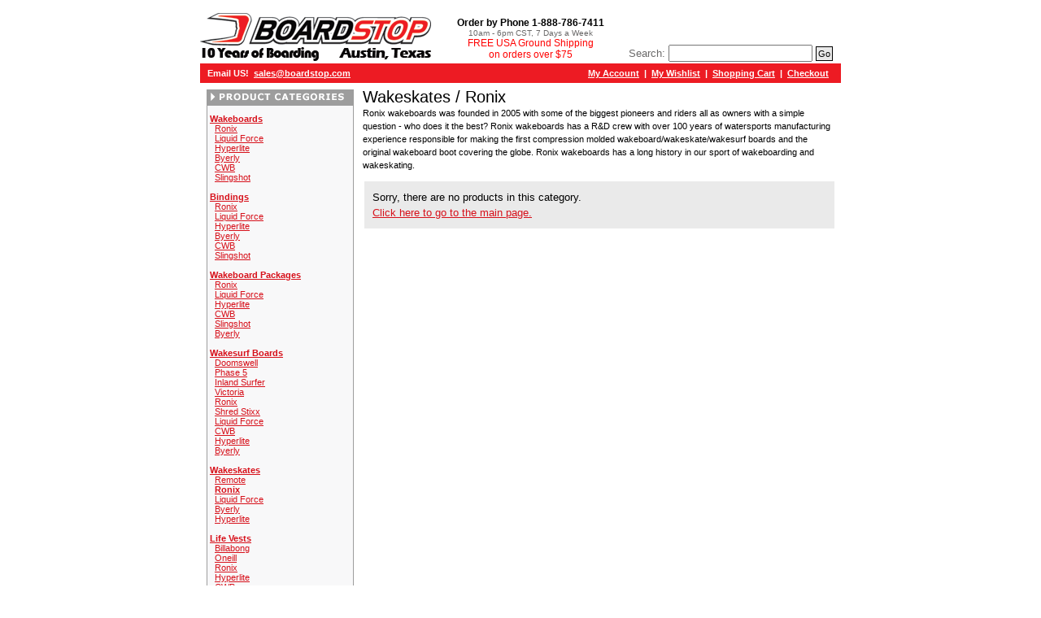

--- FILE ---
content_type: text/html
request_url: http://www.boardstop.com/index.php?cPath=22_248&osCsid=e5544cf8b6d496b33155bb1d4631160b
body_size: 25071
content:
 <!doctype html public "-//W3C//DTD HTML 4.01 Transitional//EN">
<html dir="LTR" lang="en">
<head>
<meta http-equiv="Content-Type" content="text/html; charset=iso-8859-1"> 
<title>Ronix Wakeskates - BoardStop.com</title>
<base href="http://www.boardstop.com/">
<link rel="shortcut icon" href="https://www.boardstop.com/favicon.ico">
<link rel="stylesheet" type="text/css" href="stylesheet.css">
<script src="https://ssl.google-analytics.com/urchin.js" type="text/javascript"></script><script type="text/javascript">_uacct="UA-30058-2";urchinTracker();</script></head>
<body marginwidth="0" marginheight="0" topmargin="0" bottommargin="0" leftmargin="0" rightmargin="0">
<!-- header //-->

<script language="javascript">

<!-- //



function hs_email(name) {

        var host = "boardstop.com";

        var delim = "\@";

        var href = 'mailto:';

        var text = '\<a href="' + href + name + delim + host + '" >';

        document.write(text);

}



function popURL(url, name, width, height)

{

	var options = "scrollbars, resizable, width=" + width + ", height=" + height;

	newwindow = window.open(url, name, options);

	if (window.focus) {newwindow.focus();}

	return false;

}



// -->

</script>



<table width="790" border="0" align="center" cellpadding="0" cellspacing="1" bgcolor="#ffffff"><tr><td>



<table border="0" width="100%" cellspacing="0" cellpadding="0">

  <tr class="header">

    <td valign="middle"><a href="http://www.boardstop.com/index.php?osCsid=e5544cf8b6d496b33155bb1d4631160b"><img src="images/bs_logo_small.gif" border="0" alt="Wakeboards at BoardStop" title=" Wakeboards at BoardStop " width="284" height="60"></a></td>



	 <td style="text-align:center;font-size:12px;padding-top:3px;" valign=""><div style="color: #000000; font-weight: bold;">Order by Phone 1-888-786-7411</div><div style="font-size:10px;">10am - 6pm CST, 7 Days a Week</div><div style="color: #FF0000; font-weight;">FREE USA Ground Shipping<br>on orders over $75</div></td>



	

	<td align="right" valign="top"><div align="right" style="padding-top:2px; padding-bottom: 2px; margin-right: 10px">



<!--Begin Comm100 Live Chat Code-->
<div id="comm100-button-1038"></div>  
<script type="text/javascript">
    var Comm100API = Comm100API || new Object;
    Comm100API.chat_buttons = Comm100API.chat_buttons || [];
    var comm100_chatButton = new Object;
    comm100_chatButton.code_plan = 1038;
    comm100_chatButton.div_id = 'comm100-button-1038';
    Comm100API.chat_buttons.push(comm100_chatButton);
    Comm100API.site_id = 126703;
    Comm100API.main_code_plan = 1038;
    var comm100_lc = document.createElement('script');
    comm100_lc.type = 'text/javascript';
    comm100_lc.async = true;
    comm100_lc.src = 'https://chatserver.comm100.com/livechat.ashx?siteId=' + Comm100API.site_id;
    var comm100_s = document.getElementsByTagName('script')[0];
    comm100_s.parentNode.insertBefore(comm100_lc, comm100_s);
</script>
<!--End Comm100 Live Chat Code-->

<style type="text/css">

.lpPoweredBy {

display:none;

}

</style>



<iframe src="//www.facebook.com/plugins/like.php?href=https%3A%2F%2Fwww.facebook.com%2Fpages%2FBoardstopcom%2F52839464563&amp;send=false&amp;layout=standard&amp;width=200&amp;show_faces=false&amp;action=like&amp;colorscheme=light&amp;font&amp;height=35" scrolling="no" frameborder="0" style="border:none; overflow:hidden; width:200px; height:35px;" allowTransparency="true"></iframe>


	</div>	

	<div class="search" style="padding-top:2px; padding-bottom: 2px; margin-right: 10px">Search:&nbsp;<form name="quick_find" method="get" action="http://www.boardstop.com/advanced_search_result.php"><input type="text" name="keywords" size="20" maxlength="30" value="">

	<input type="submit" value="Go" class="searchbutton"></form></div></td>



	

  

  

  </tr>

</table>

<table border="0" width="100%" cellspacing="0" cellpadding="1">

  <tr class="headerNavigation">

    <td class="headerNavigation">&nbsp;Email US!&nbsp;&nbsp;<a href="mailto:sales@boardstop.com" 

class="headerNavigation">sales@boardstop.com</a></td>

    <td align="right" class="headerNavigation"><a href="https://www.boardstop.com/account.php?osCsid=e5544cf8b6d496b33155bb1d4631160b" class="headerNavigation">My Account</a> &nbsp;|&nbsp; <a href="https://www.boardstop.com/wishlist.php?osCsid=e5544cf8b6d496b33155bb1d4631160b" class="headerNavigation">My Wishlist</a> &nbsp;|&nbsp; <a href="http://www.boardstop.com/shopping_cart.php?osCsid=e5544cf8b6d496b33155bb1d4631160b" class="headerNavigation">Shopping Cart</a> &nbsp;|&nbsp; <a href="https://www.boardstop.com/checkout_shipping.php?osCsid=e5544cf8b6d496b33155bb1d4631160b" class="headerNavigation">Checkout</a> &nbsp;&nbsp;</td>

  </tr>

</table>




<!-- header_eof //-->

<!-- body //-->
<table border="0" width="100%" cellspacing="3" cellpadding="3">
  <tr>
    <td width="175" valign="top"><table border="0" width="175" cellspacing="0" cellpadding="2">
<!-- left_navigation //-->


<!-- categories //-->
          <tr>
            <td>
<table border="0" width="100%" cellspacing="0" cellpadding="0">
  <tr>
    <td width="100%" height="14" class="infoBoxHeading"><img src="images/product_categories.gif" border="0" width="175" height="13" alt=""></td>
  </tr>
</table>
<table border="0" width="100%" cellspacing="0" cellpadding="1" class="infoBox">
  <tr>
    <td><table border="0" width="100%" cellspacing="0" cellpadding="3" class="infoBoxContents">
  <tr>
    <td><img src="images/pixel_trans.gif" border="0" alt="" width="100%" height="1"></td>
  </tr>
  <tr>
    <td align="left" class="boxText"><a href="http://www.boardstop.com/index.php?cPath=26&osCsid=e5544cf8b6d496b33155bb1d4631160b" class="categoryHeader"><b>Wakeboards</b></a><br>&nbsp;&nbsp;<a href="http://www.boardstop.com/index.php?cPath=26_256&osCsid=e5544cf8b6d496b33155bb1d4631160b">Ronix</a><br>&nbsp;&nbsp;<a href="http://www.boardstop.com/index.php?cPath=26_40&osCsid=e5544cf8b6d496b33155bb1d4631160b">Liquid Force</a><br>&nbsp;&nbsp;<a href="http://www.boardstop.com/index.php?cPath=26_36&osCsid=e5544cf8b6d496b33155bb1d4631160b">Hyperlite</a><br>&nbsp;&nbsp;<a href="http://www.boardstop.com/index.php?cPath=26_176&osCsid=e5544cf8b6d496b33155bb1d4631160b">Byerly</a><br>&nbsp;&nbsp;<a href="http://www.boardstop.com/index.php?cPath=26_141&osCsid=e5544cf8b6d496b33155bb1d4631160b">CWB</a><br>&nbsp;&nbsp;<a href="http://www.boardstop.com/index.php?cPath=26_200&osCsid=e5544cf8b6d496b33155bb1d4631160b">Slingshot</a><br><br><a href="http://www.boardstop.com/index.php?cPath=33&osCsid=e5544cf8b6d496b33155bb1d4631160b" class="categoryHeader"><b>Bindings</b></a><br>&nbsp;&nbsp;<a href="http://www.boardstop.com/index.php?cPath=33_255&osCsid=e5544cf8b6d496b33155bb1d4631160b">Ronix</a><br>&nbsp;&nbsp;<a href="http://www.boardstop.com/index.php?cPath=33_41&osCsid=e5544cf8b6d496b33155bb1d4631160b">Liquid Force</a><br>&nbsp;&nbsp;<a href="http://www.boardstop.com/index.php?cPath=33_37&osCsid=e5544cf8b6d496b33155bb1d4631160b">Hyperlite</a><br>&nbsp;&nbsp;<a href="http://www.boardstop.com/index.php?cPath=33_177&osCsid=e5544cf8b6d496b33155bb1d4631160b">Byerly</a><br>&nbsp;&nbsp;<a href="http://www.boardstop.com/index.php?cPath=33_142&osCsid=e5544cf8b6d496b33155bb1d4631160b">CWB</a><br>&nbsp;&nbsp;<a href="http://www.boardstop.com/index.php?cPath=33_201&osCsid=e5544cf8b6d496b33155bb1d4631160b">Slingshot</a><br><br><a href="http://www.boardstop.com/index.php?cPath=53&osCsid=e5544cf8b6d496b33155bb1d4631160b" class="categoryHeader"><b>Wakeboard Packages</b></a><br>&nbsp;&nbsp;<a href="http://www.boardstop.com/index.php?cPath=53_258&osCsid=e5544cf8b6d496b33155bb1d4631160b">Ronix</a><br>&nbsp;&nbsp;<a href="http://www.boardstop.com/index.php?cPath=53_69&osCsid=e5544cf8b6d496b33155bb1d4631160b">Liquid Force</a><br>&nbsp;&nbsp;<a href="http://www.boardstop.com/index.php?cPath=53_54&osCsid=e5544cf8b6d496b33155bb1d4631160b">Hyperlite</a><br>&nbsp;&nbsp;<a href="http://www.boardstop.com/index.php?cPath=53_143&osCsid=e5544cf8b6d496b33155bb1d4631160b">CWB</a><br>&nbsp;&nbsp;<a href="http://www.boardstop.com/index.php?cPath=53_313&osCsid=e5544cf8b6d496b33155bb1d4631160b">Slingshot</a><br>&nbsp;&nbsp;<a href="http://www.boardstop.com/index.php?cPath=53_301&osCsid=e5544cf8b6d496b33155bb1d4631160b">Byerly</a><br><br><a href="http://www.boardstop.com/index.php?cPath=23&osCsid=e5544cf8b6d496b33155bb1d4631160b" class="categoryHeader"><b>Wakesurf Boards</b></a><br>&nbsp;&nbsp;<a href="http://www.boardstop.com/index.php?cPath=23_333&osCsid=e5544cf8b6d496b33155bb1d4631160b">Doomswell</a><br>&nbsp;&nbsp;<a href="http://www.boardstop.com/index.php?cPath=23_315&osCsid=e5544cf8b6d496b33155bb1d4631160b">Phase 5</a><br>&nbsp;&nbsp;<a href="http://www.boardstop.com/index.php?cPath=23_284&osCsid=e5544cf8b6d496b33155bb1d4631160b">Inland Surfer</a><br>&nbsp;&nbsp;<a href="http://www.boardstop.com/index.php?cPath=23_332&osCsid=e5544cf8b6d496b33155bb1d4631160b">Victoria</a><br>&nbsp;&nbsp;<a href="http://www.boardstop.com/index.php?cPath=23_252&osCsid=e5544cf8b6d496b33155bb1d4631160b">Ronix</a><br>&nbsp;&nbsp;<a href="http://www.boardstop.com/index.php?cPath=23_264&osCsid=e5544cf8b6d496b33155bb1d4631160b">Shred Stixx</a><br>&nbsp;&nbsp;<a href="http://www.boardstop.com/index.php?cPath=23_83&osCsid=e5544cf8b6d496b33155bb1d4631160b">Liquid Force</a><br>&nbsp;&nbsp;<a href="http://www.boardstop.com/index.php?cPath=23_144&osCsid=e5544cf8b6d496b33155bb1d4631160b">CWB</a><br>&nbsp;&nbsp;<a href="http://www.boardstop.com/index.php?cPath=23_74&osCsid=e5544cf8b6d496b33155bb1d4631160b">Hyperlite</a><br>&nbsp;&nbsp;<a href="http://www.boardstop.com/index.php?cPath=23_263&osCsid=e5544cf8b6d496b33155bb1d4631160b">Byerly</a><br><br><a href="http://www.boardstop.com/index.php?cPath=22&osCsid=e5544cf8b6d496b33155bb1d4631160b" class="categoryHeader"><b>Wakeskates</b></a><br>&nbsp;&nbsp;<a href="http://www.boardstop.com/index.php?cPath=22_261&osCsid=e5544cf8b6d496b33155bb1d4631160b">Remote</a><br>&nbsp;&nbsp;<a href="http://www.boardstop.com/index.php?cPath=22_248&osCsid=e5544cf8b6d496b33155bb1d4631160b"><b>Ronix</b></a><br>&nbsp;&nbsp;<a href="http://www.boardstop.com/index.php?cPath=22_42&osCsid=e5544cf8b6d496b33155bb1d4631160b">Liquid Force</a><br>&nbsp;&nbsp;<a href="http://www.boardstop.com/index.php?cPath=22_178&osCsid=e5544cf8b6d496b33155bb1d4631160b">Byerly</a><br>&nbsp;&nbsp;<a href="http://www.boardstop.com/index.php?cPath=22_31&osCsid=e5544cf8b6d496b33155bb1d4631160b">Hyperlite</a><br><br><a href="http://www.boardstop.com/index.php?cPath=57&osCsid=e5544cf8b6d496b33155bb1d4631160b" class="categoryHeader"><b>Life Vests</b></a><br>&nbsp;&nbsp;<a href="http://www.boardstop.com/index.php?cPath=57_185&osCsid=e5544cf8b6d496b33155bb1d4631160b">Billabong</a><br>&nbsp;&nbsp;<a href="http://www.boardstop.com/index.php?cPath=57_265&osCsid=e5544cf8b6d496b33155bb1d4631160b">Oneill</a><br>&nbsp;&nbsp;<a href="http://www.boardstop.com/index.php?cPath=57_253&osCsid=e5544cf8b6d496b33155bb1d4631160b">Ronix</a><br>&nbsp;&nbsp;<a href="http://www.boardstop.com/index.php?cPath=57_78&osCsid=e5544cf8b6d496b33155bb1d4631160b">Hyperlite</a><br>&nbsp;&nbsp;<a href="http://www.boardstop.com/index.php?cPath=57_147&osCsid=e5544cf8b6d496b33155bb1d4631160b">CWB</a><br>&nbsp;&nbsp;<a href="http://www.boardstop.com/index.php?cPath=57_82&osCsid=e5544cf8b6d496b33155bb1d4631160b">Liquid Force</a><br><br><a href="http://www.boardstop.com/index.php?cPath=59&osCsid=e5544cf8b6d496b33155bb1d4631160b" class="categoryHeader"><b>Boat Accessories</b></a><br>&nbsp;&nbsp;<a href="http://www.boardstop.com/index.php?cPath=59_223&osCsid=e5544cf8b6d496b33155bb1d4631160b">Acme Propellers</a><br>&nbsp;&nbsp;<a href="http://www.boardstop.com/index.php?cPath=59_64&osCsid=e5544cf8b6d496b33155bb1d4631160b">Wakeboard Racks</a><br>&nbsp;&nbsp;<a href="http://www.boardstop.com/index.php?cPath=59_65&osCsid=e5544cf8b6d496b33155bb1d4631160b">Wakeboard Towers</a><br>&nbsp;&nbsp;<a href="http://www.boardstop.com/index.php?cPath=59_60&osCsid=e5544cf8b6d496b33155bb1d4631160b">Wakeboard Tower Speakers</a><br>&nbsp;&nbsp;<a href="http://www.boardstop.com/index.php?cPath=59_63&osCsid=e5544cf8b6d496b33155bb1d4631160b">Wakeboard Tower Lights</a><br>&nbsp;&nbsp;<a href="http://www.boardstop.com/index.php?cPath=59_61&osCsid=e5544cf8b6d496b33155bb1d4631160b">Ballast Bags and Pumps</a><br>&nbsp;&nbsp;<a href="http://www.boardstop.com/index.php?cPath=59_62&osCsid=e5544cf8b6d496b33155bb1d4631160b">Wakeboard Pylons</a><br>&nbsp;&nbsp;<a href="http://www.boardstop.com/index.php?cPath=59_120&osCsid=e5544cf8b6d496b33155bb1d4631160b">Mirrors</a><br>&nbsp;&nbsp;<a href="http://www.boardstop.com/index.php?cPath=59_146&osCsid=e5544cf8b6d496b33155bb1d4631160b">Towables</a><br><br><a href="http://www.boardstop.com/index.php?cPath=67&osCsid=e5544cf8b6d496b33155bb1d4631160b" class="categoryHeader"><b>Wakeboard Accessories</b></a><br>&nbsp;&nbsp;<a href="http://www.boardstop.com/index.php?cPath=67_55&osCsid=e5544cf8b6d496b33155bb1d4631160b">Ropes and Handles</a><br>&nbsp;&nbsp;<a href="http://www.boardstop.com/index.php?cPath=67_68&osCsid=e5544cf8b6d496b33155bb1d4631160b">Wakeboard Helmets</a><br>&nbsp;&nbsp;<a href="http://www.boardstop.com/index.php?cPath=67_81&osCsid=e5544cf8b6d496b33155bb1d4631160b">Wakeboard Bags</a><br>&nbsp;&nbsp;<a href="http://www.boardstop.com/index.php?cPath=67_75&osCsid=e5544cf8b6d496b33155bb1d4631160b">Wakeboard Fins and Hardware</a><br>&nbsp;&nbsp;<a href="http://www.boardstop.com/index.php?cPath=67_102&osCsid=e5544cf8b6d496b33155bb1d4631160b">Stickers and Decals</a><br>&nbsp;&nbsp;<a href="http://www.boardstop.com/index.php?cPath=67_179&osCsid=e5544cf8b6d496b33155bb1d4631160b">Waterproof Video Cameras</a><br>&nbsp;&nbsp;<a href="http://www.boardstop.com/index.php?cPath=67_126&osCsid=e5544cf8b6d496b33155bb1d4631160b">Boat Care</a><br>&nbsp;&nbsp;<a href="http://www.boardstop.com/index.php?cPath=67_127&osCsid=e5544cf8b6d496b33155bb1d4631160b">Indo Balance Boards</a><br><br><a href="http://www.boardstop.com/index.php?cPath=45&osCsid=e5544cf8b6d496b33155bb1d4631160b" class="categoryHeader"><b>Clothing</b></a><br>&nbsp;&nbsp;<a href="http://www.boardstop.com/index.php?cPath=45_51&osCsid=e5544cf8b6d496b33155bb1d4631160b">BoardShorts</a><br>&nbsp;&nbsp;<a href="http://www.boardstop.com/index.php?cPath=45_46&osCsid=e5544cf8b6d496b33155bb1d4631160b">Reef Sandals</a><br>&nbsp;&nbsp;<a href="http://www.boardstop.com/index.php?cPath=45_79&osCsid=e5544cf8b6d496b33155bb1d4631160b">Shirts/Hoodies</a><br>&nbsp;&nbsp;<a href="http://www.boardstop.com/index.php?cPath=45_80&osCsid=e5544cf8b6d496b33155bb1d4631160b">Hats</a><br>&nbsp;&nbsp;<a href="http://www.boardstop.com/index.php?cPath=45_71&osCsid=e5544cf8b6d496b33155bb1d4631160b">Sunglasses</a><br>&nbsp;&nbsp;<a href="http://www.boardstop.com/index.php?cPath=45_150&osCsid=e5544cf8b6d496b33155bb1d4631160b">Nixon Watches</a><br>&nbsp;&nbsp;<a href="http://www.boardstop.com/index.php?cPath=45_321&osCsid=e5544cf8b6d496b33155bb1d4631160b">Neff Watches</a><br>&nbsp;&nbsp;<a href="http://www.boardstop.com/index.php?cPath=45_84&osCsid=e5544cf8b6d496b33155bb1d4631160b">Backpacks</a><br>&nbsp;&nbsp;<a href="http://www.boardstop.com/index.php?cPath=45_116&osCsid=e5544cf8b6d496b33155bb1d4631160b">Towels</a><br>&nbsp;&nbsp;<a href="http://www.boardstop.com/index.php?cPath=45_157&osCsid=e5544cf8b6d496b33155bb1d4631160b">Accessories</a><br><br><a href="http://www.boardstop.com/index.php?cPath=119&osCsid=e5544cf8b6d496b33155bb1d4631160b" class="categoryHeader"><b>Clearance</b></a><br>&nbsp;&nbsp;<a href="http://www.boardstop.com/index.php?cPath=119_155&osCsid=e5544cf8b6d496b33155bb1d4631160b">Wakeboard Products</a><br>&nbsp;&nbsp;<a href="http://www.boardstop.com/index.php?cPath=119_154&osCsid=e5544cf8b6d496b33155bb1d4631160b">Clothing/Accessories</a><br><br><a href="http://www.boardstop.com/index.php?cPath=29&osCsid=e5544cf8b6d496b33155bb1d4631160b" class="categoryHeader"><b>Wakeboarding Videos</b></a><br><br><a href="http://www.boardstop.com/index.php?cPath=38&osCsid=e5544cf8b6d496b33155bb1d4631160b" class="categoryHeader"><b>Wakeboard Posters</b></a><br><br><a href="http://www.boardstop.com/index.php?cPath=203&osCsid=e5544cf8b6d496b33155bb1d4631160b" class="categoryHeader"><b>Skateboards and Longboards</b></a><br>&nbsp;&nbsp;<a href="http://www.boardstop.com/index.php?cPath=203_324&osCsid=e5544cf8b6d496b33155bb1d4631160b">Penny</a><br>&nbsp;&nbsp;<a href="http://www.boardstop.com/index.php?cPath=203_325&osCsid=e5544cf8b6d496b33155bb1d4631160b">Sector 9 Longboards</a><br><br><a href="http://www.boardstop.com/index.php?cPath=219&osCsid=e5544cf8b6d496b33155bb1d4631160b" class="categoryHeader"><b>Wakeboard Gift Certificates</b></a><br></td>
  </tr>
  <tr>
    <td><img src="images/pixel_trans.gif" border="0" alt="" width="100%" height="1"></td>
  </tr>
</table>
</td>
  </tr>
</table>
            </td>
          </tr>
<!-- categories_eof //-->
<!-- shopping_cart //-->
<script language="javascript"><!--
function couponpopupWindow(url) {
  window.open(url,'popupWindow','toolbar=no,location=no,directories=no,status=no,menubar=no,scrollbars=yes,resizable=yes,copyhistory=no,width=450,height=280,screenX=150,screenY=150,top=150,left=150')
}
//--></script>

          <tr>
            <td>

<table border="0" width="100%" cellspacing="0" cellpadding="0">
  <tr>
    <td width="100%" height="14" class="infoBoxHeading"><img src="images/board_bag.gif" border="0" width="175" height="13" alt=""></td>
  </tr>
</table>
<table border="0" width="100%" cellspacing="0" cellpadding="1" class="infoBox">
  <tr>
    <td><table border="0" width="100%" cellspacing="0" cellpadding="3" class="infoBoxContents">
  <tr>
    <td><img src="images/pixel_trans.gif" border="0" alt="" width="100%" height="1"></td>
  </tr>
  <tr>
    <td class="boxText">Your board bag currently does not contain any items.</td>
  </tr>
  <tr>
    <td><img src="images/pixel_trans.gif" border="0" alt="" width="100%" height="1"></td>
  </tr>
</table>
</td>
  </tr>
</table>
            </td>
          </tr>
<!-- shopping_cart_eof //-->

<!-- subscribers //-->

          <tr>

            <td>

<table border="0" width="100%" cellspacing="0" cellpadding="0">
  <tr>
    <td width="100%" height="14" class="infoBoxHeading"><img src="images/newsletter.gif" border="0" width="175" height="13" alt=""></td>
  </tr>
</table>
<table border="0" width="100%" cellspacing="0" cellpadding="1" class="infoBox">
  <tr>
    <td><table border="0" width="100%" cellspacing="0" cellpadding="3" class="infoBoxContents">
  <tr>
    <td><img src="images/pixel_trans.gif" border="0" alt="" width="100%" height="1"></td>
  </tr>
  <tr>
    <td align="left" class="boxText"><a href="http://www.boardstop.com/signup.php">Signup</a><br></td>
  </tr>
  <tr>
    <td><img src="images/pixel_trans.gif" border="0" alt="" width="100%" height="1"></td>
  </tr>
</table>
</td>
  </tr>
</table>

            </td>

          </tr>

<!-- subscribers_eof //--><!-- shopping_wishlist //-->
          <tr>
            <td>
<table border="0" width="100%" cellspacing="0" cellpadding="0">
  <tr>
    <td width="100%" height="14" class="infoBoxHeading"><img src="images/wishlist.gif" border="0" width="175" height="13" alt=""></td>
  </tr>
</table>
<table border="0" width="100%" cellspacing="0" cellpadding="1" class="infoBox">
  <tr>
    <td><table border="0" width="100%" cellspacing="0" cellpadding="3" class="infoBoxContents">
  <tr>
    <td><img src="images/pixel_trans.gif" border="0" alt="" width="100%" height="1"></td>
  </tr>
  <tr>
    <td class="boxText">Your wishlist is currently empty.</td>
  </tr>
  <tr>
    <td><img src="images/pixel_trans.gif" border="0" alt="" width="100%" height="1"></td>
  </tr>
</table>
</td>
  </tr>
</table>
            </td>
          </tr>
<!-- shopping_wishlist_eof //-->
          
<tr>
            <td>
<table border="0" width="100%" cellspacing="0" cellpadding="0">
  <tr>
    <td width="100%" height="14" class="infoBoxHeading"><img src="images/affiliates.gif" border="0" width="175" height="13" alt=""></td>
  </tr>
</table>
<table border="0" width="100%" cellspacing="0" cellpadding="1" class="infoBox">
  <tr>
    <td><table border="0" width="100%" cellspacing="0" cellpadding="3" class="infoBoxContents">
  <tr>
    <td><img src="images/pixel_trans.gif" border="0" alt="" width="100%" height="1"></td>
  </tr>
  <tr>
    <td align="left" class="boxText"><a href="http://www.boardstop.com/affiliate_info.php?osCsid=e5544cf8b6d496b33155bb1d4631160b">Affiliate Information</a><br><a href="http://www.boardstop.com/affiliate_faq.php?osCsid=e5544cf8b6d496b33155bb1d4631160b">Affiliate Program FAQ</a><br><a href="https://www.boardstop.com/affiliate_affiliate.php?osCsid=e5544cf8b6d496b33155bb1d4631160b">Affiliate Log In</a></td>
  </tr>
  <tr>
    <td><img src="images/pixel_trans.gif" border="0" alt="" width="100%" height="1"></td>
  </tr>
</table>
</td>
  </tr>
</table>
            </td>
          </tr><!-- left_navigation_eof //-->
    </table></td>
<!-- body_text //-->
    <td width="100%" valign="top"><table border="0" width="100%" cellspacing="0" cellpadding="0">
      <tr>
        <td><table border="0" width="100%" cellspacing="0" cellpadding="0">
          <tr>
            <td class="pageHeading">Wakeskates / Ronix</td>
            <td align="right"></td>
          </tr>
		  	  <tr>
				<td align="left" colspan="2" class="category_desc">Ronix wakeboards was founded in 2005 with some of the biggest pioneers and riders all as owners with a simple question - who does it the best?  Ronix wakeboards has a R&D crew with over 100 years of watersports manufacturing experience responsible for making the first compression molded wakeboard/wakeskate/wakesurf boards and the original wakeboard boot covering the globe.  Ronix wakeboards has a long history in our sport of wakeboarding and wakeskating.</td>
	  </tr>

	          </table></td>
      </tr>

      <tr>
        <td><img src="images/pixel_trans.gif" border="0" alt="" width="100%" height="10"></td>
      </tr>
      <tr>
        <td><table cellpadding="10" width="100%">
<tr>
<td class="main" bgcolor="#EAEAEA">
Sorry, there are no products in this category.
<br>
<a href="index.php">Click here to go to the main page.</a>
</td>
</tr>
</table>
</td>
      </tr>
    </table></td>
	</td>
  </tr>
</table>
<!-- body_eof //-->

<!-- footer //-->



<table border="0" width="100%" cellspacing="0" cellpadding="0">
	<tr>
		<td>
			<!-- information //-->
<tr><td align="center">
<table width="99%" border="0"><tr><td>

<table border="0" width="100%" cellspacing="0" cellpadding="1" class="infoBox">
  <tr>
    <td><table border="0" width="100%" cellspacing="0" cellpadding="3" class="infoBoxContents">
  <tr>
    <td><img src="images/pixel_trans.gif" border="0" alt="" width="100%" height="1"></td>
  </tr>
  <tr>
    <td class="boxText"><a href="http://www.boardstop.com/faq.php?osCsid=e5544cf8b6d496b33155bb1d4631160b">FAQ</a><br><a href="http://www.boardstop.com/contact_us.php?osCsid=e5544cf8b6d496b33155bb1d4631160b">Contact Us</a><br><a href="http://www.boardstop.com/shipping.php?osCsid=e5544cf8b6d496b33155bb1d4631160b">Shipping & Returns</a></td><td><a href="http://www.boardstop.com/privacy.php?osCsid=e5544cf8b6d496b33155bb1d4631160b">Privacy Policy</a><br><a href="http://www.boardstop.com/conditions.php?osCsid=e5544cf8b6d496b33155bb1d4631160b">Conditions of Use</a><br><a href="http://shoesizeconversionchart.com">Shoe Size Conversion Chart</a><br></td>
  </tr>
  <tr>
    <td><img src="images/pixel_trans.gif" border="0" alt="" width="100%" height="1"></td>
  </tr>
</table>
</td>
  </tr>
</table>




</td></tr></table>

</td>
</tr>
<!-- information_eof //-->
		</td>
	</tr>
</table>

<table border="0" width="100%" cellpadding="5" cellspacing="0">
<tr>
<td class="smallText" >
Follow us: <a href="http://www.facebook.com/pages/Boardstopcom/52839464563"><img src="/images/facebook.jpg" alt="Boardstop Facebook" ></a><a href="http://www.twitter.com/boardstop"><img src="/images/twitter.jpg" alt="Boardstop Twitter" ></a><a href="http://www.vimeo.com/wakeboarder"><img src="/images/Vimeo.jpg" alt="Boardstop Vimeo" ></a>
<p>
<p>
    </td>
</tr>
</table>

<table border="0" width="100%" cellpadding="5" cellspacing="0">
<tr>
	<td align="left">

		<img src="images/icons/cc.gif">	</td>
	<td class="copyright">
		Copyright &copy; 2025 BoardStop.com - All rights reserved  -  1-888-786-7411<br>
                Powered by <a href="http://www.wakeboarder.com">Wakeboarding</a> and <a href="http://www.wakeskating.com">Wakeskating</a>
	</td>
	<td align="right">
		<span id="siteseal"><script async type="text/javascript" src="https://seal.godaddy.com/getSeal?sealID=1Wd3REQjvSBM6xG5oTno2clABaT7FdghghMyrwsGNnxohOBxjgAtvuffs5K2"></script></span>


	</td>
	
</tr>
</table>
<!-- footer_eof //-->
<br>
</body>
</html>


--- FILE ---
content_type: text/css
request_url: http://www.boardstop.com/stylesheet.css
body_size: 7676
content:
/*
  $Id: stylesheet.css,v 1.56 2003/06/30 20:04:02 hpdl Exp $

  osCommerce, Open Source E-Commerce Solutions
  http://www.oscommerce.com

  Copyright (c) 2003 osCommerce

  Released under the GNU General Public License
*/

.boxText { font-family: Verdana, Arial, sans-serif; font-size: 8pt; }
.boxTextHeader { font-family: Verdana, Arial, sans-serif; font-size: 11pt; }
.errorBox { font-family : Verdana, Arial, sans-serif; font-size : 10pt; background: #ffb3b5; font-weight: bold; }
.stockWarning { font-family : Verdana, Arial, sans-serif; font-size : 10pt; color: #663399; }
.productsNotifications { background: #f2fff7; }
.orderEdit { font-family : Verdana, Arial, sans-serif; font-size : 10pt; color: #70d250; text-decoration: underline; }

BODY {
  /* background: #efefef; */
  color: #000000;
  margin: 13px;
}

A {
  color: #D7111B;  
}

A:hover {
  color: #201FFF;
  text-decoration : none;
}

hr {
  border: 0;
  color: #efefef;
  background-color: #efefef;
  height: 1px;
  
}



FORM {
	display: inline;
}

TR.header {
  background: #ffffff;
  font-family: Verdana, Arial, sans-serif;
  font-size: 10pt;
  color: #6B6A6A;
  
}

TR.headerNavigation {
  background: #ED1720;
}

TD.headerNavigation {
  font-family: Verdana, Arial, sans-serif;
  font-size: 8pt;
/*  background-image: url(./images/header_bg.gif);*/
  background-color : #ED1B23;
  color: #ffffff;
  font-weight : bold;
  padding : 6px;
}

A.headerNavigation { 
  color: white; 
}

A.headerNavigation:hover {
  color: #ffffff;
  text-decoration : none;
}

A.categoryHeader {
	font-size: 10 pt;
}

A.productHeader {
	font-size: 10 pt;
	font-weight: bold;
}

TR.headerError {
  background: #ff0000;
}

TD.category_desc {
  font-family: Verdana, Arial, sans-serif;
  font-size: 11px;
  line-height: 1.5;
}

TD.headerError {
  font-family: Tahoma, Verdana, Arial, sans-serif;
  font-size: 10pt;
  background: #ff0000;
  color: #ffffff;
  font-weight : bold;
  text-align : center;
}

TR.headerInfo {
  background: #00ff00;
}

TD.headerInfo {
  font-family: Tahoma, Verdana, Arial, sans-serif;
  font-size: 10pt;
  background: #00ff00;
  color: #ffffff;
  font-weight: bold;
  text-align: center;
}

TD.copyright {
  font-family: Verdana, Arial, sans-serif;
  font-size: 8pt;
  color: #5D5D5D;
/*  background-image: url(./images/footer_bg.gif); */
  background-color: #ffffff;
  font-weight: normal;
  padding : 3px;
  text-align : center;
}

.infoBox {
  background: #9D9D9D; 
}

.infoBoxContents {
  background: #f8f8f9;
  font-family: Verdana, Arial, sans-serif;
  font-size: 8pt;
}

.infoBoxContentsWhite {
  background: #ffffff;
  font-family: Verdana, Arial, sans-serif;
  font-size: 8pt;
}

.infoBoxNotice {
  background: #FF8E90;
}

.infoBoxNoticeContents {
  background: #FFE6E6;
  font-family: Verdana, Arial, sans-serif;
  font-size: 8pt;
}

TD.infoBoxHeading {
  font-family: Verdana, Arial, sans-serif;
  font-size: 9pt;
  font-weight: bold;
  background: #9D9D9D; 
  color: #f5f5f5;
  padding : 3px;
}

TD.infoBox, SPAN.infoBox {
  font-family: Verdana, Arial, sans-serif;
  font-size: 8pt;
}

TR.accountHistory-odd, TR.addressBook-odd, TR.alsoPurchased-odd, TR.payment-odd, TR.productListing-odd, TR.productReviews-odd, TR.upcomingProducts-odd, TR.shippingOptions-odd {
  background: #ffffff;
}

TR.accountHistory-even, TR.addressBook-even, TR.alsoPurchased-even, TR.payment-even, TR.productListing-even, TR.productReviews-even, TR.upcomingProducts-even, TR.shippingOptions-even {
  background: #ffffff;
}

TABLE.productListing {
  border: 1px;
  border-style: solid;
  border-color: #9D9D9D;
  border-spacing: 0px;
  padding 2px;
}

.productListing-heading {
  font-family: Verdana, Arial, sans-serif;
  font-size: 8pt;
  background: #9D9D9D;
  color: #FFFFFF;
  font-weight: bold;
}

TD.productListing-data {
  font-family: Verdana, Arial, sans-serif;
  font-size: 8pt;
}

A.pageResults {
  color: #4D6FB4;
}

A.pageResults:hover {
  color: #4D6FB4;
 }

A.productLink {
  color: #4D6FB4;
  font-weight:bold;
  size:11pt
}

A.productLink:hover {
  text-decoration : none;
  color : #4D6FB4;
}

A.featuredProduct {
font-family:arial,helvetica,sans-serif;
font-size:11pt;
font-weight:bold;
color:#4D6FB4;
}

A.featuredProduct:hover{
text-decoration: none;
color : #4D6FB4;
}


TD.pageHeading, DIV.pageHeading, h1 {
  font-family: Verdana, Arial, sans-serif;
  font-size: 20px;
  font-weight: normal;
  color: #000000;
}

h2 {
  font-family: Verdana, Arial, sans-serif;
  font-size: 11px;
  display: inline;
  font-weight: normal;
  color: #000000; 
}


TR.subBar {
  background: #f4f7fd;
}

TD.subBar {
  font-family: Verdana, Arial, sans-serif;
  font-size: 8pt;
  color: #000000;
}

TD.main, P.main {
  font-family: Verdana, Arial, sans-serif;
  font-size: 10pt;
  line-height: 1.5;
}

TD.smallText, SPAN.smallText, P.smallText {
  font-family: Verdana, Arial, sans-serif;
  font-size: 8pt;
}

TD.accountCategory {
  font-family: Verdana, Arial, sans-serif;
  font-size: 10pt;
  color: #aabbdd;
}

TD.fieldKey {
  font-family: Verdana, Arial, sans-serif;
  font-size: 10pt;
  font-weight: bold;
}

TD.fieldValue {
  font-family: Verdana, Arial, sans-serif;
  font-size: 10pt;
}

TD.tableHeading {
  font-family: Verdana, Arial, sans-serif;
  font-size: 10pt;
  font-weight: bold;
}

SPAN.newItemInCart {
  font-family: Verdana, Arial, sans-serif;
  font-size: 8pt;
  color: #ff0000;
}

CHECKBOX, INPUT, RADIO, SELECT {
  font-family: Verdana, Arial, sans-serif;
  font-size: 10pt;
}

TEXTAREA {
  width: 100%;
  font-family: Verdana, Arial, sans-serif;
  font-size: 10pt;
}

SPAN.greetUser {
  font-family: Verdana, Arial, sans-serif;
  font-size: 10pt;
  color: #f0a480;
  font-weight: bold;
}

TABLE.formArea {
  background: #F8F8F9;
  border-color: #9D9D9D;
  border-style: solid;
  border-width: 1px;
}

TD.formAreaTitle {
  font-family: Tahoma, Verdana, Arial, sans-serif;
  font-size: 10pt;
  font-weight: bold;
}

SPAN.markProductOutOfStock {
  font-family: Tahoma, Verdana, Arial, sans-serif;
  font-size: 10pt;
  color: #663399;
  font-weight: bold;
}

SPAN.productSpecialPrice {
  font-family: Verdana, Arial, sans-serif;
  color: #D7111B;
}

SPAN.errorText {
  font-family: Verdana, Arial, sans-serif;
  color: #ff0000;
}

B.product {
  font-family: Verdana, Arial, sans-serif;
  color: #D7111B;
  font-size: 13px;
  font-weight: bold;
}

.moduleRow { }
.moduleRowOver { background-color: #D7E9F7; cursor: pointer; cursor: hand; }
.moduleRowSelected { background-color: #E9F4FC; }

.checkoutBarFrom, .checkoutBarTo { font-family: Verdana, Arial, sans-serif; font-size: 8pt; color: #8c8c8c; }
.checkoutBarCurrent { font-family: Verdana, Arial, sans-serif; font-size: 8pt; color: #000000; }

/* message box */

.messageBox { font-family: Verdana, Arial, sans-serif; font-size: 8pt; }
.messageStackError, .messageStackWarning { font-family: Verdana, Arial, sans-serif; font-size: 8pt; background-color: #ffb3b5; }
.messageStackSuccess { font-family: Verdana, Arial, sans-serif; font-size: 8pt; background-color: #99ff00; }

/* input requirement */

.inputRequirement { font-family: Verdana, Arial, sans-serif; font-size: 8pt; color: #ff0000; }

.bsselect {
  font-size : 8pt;
}

td.boardsearch {
  font-family: Verdana, Arial, sans-serif;
  font-size : 8pt;
  padding  : 4px;
}

.bfbutton {
	font-size : 8pt;
	background-color : #ED3939;
	border-color : #000000;
	border-width: 1px;
	color : white;
	font-weight : bold;
	width : 120px;
	padding : 1px;
}

.searchbutton {
	background-color : #E8E8E8;
	font-size : 8pt;
	border-color : #000000;
	border-width: 1px;
	padding : 2px;
}


li { 
	list-style: inside url(/images/bullet.gif); 
	list-style-image: url(/images/bullet.gif); 
}